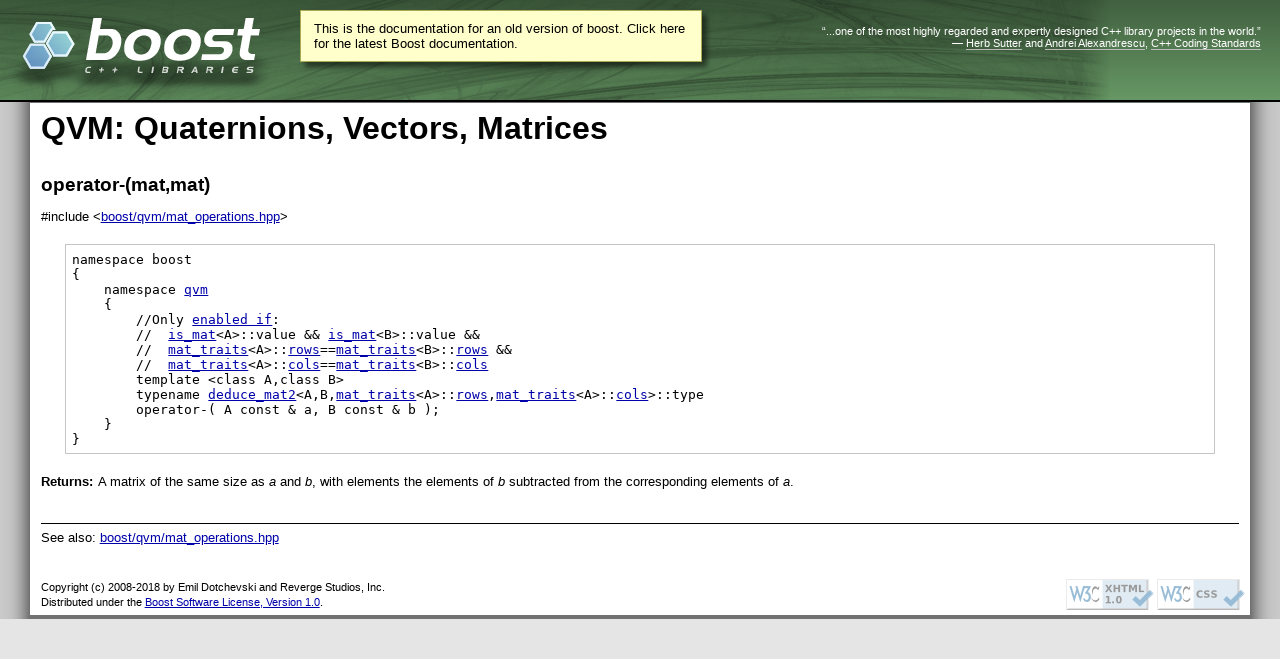

--- FILE ---
content_type: text/html
request_url: https://beta.boost.org/doc/libs/1_68_0/libs/qvm/doc/operator_minus_mat_mat_.html
body_size: 5448
content:
<!DOCTYPE html PUBLIC '-//W3C//DTD XHTML 1.0 Strict//EN'
'http://www.w3.org/TR/xhtml1/DTD/xhtml1-strict.dtd'>
<html xmlns='http://www.w3.org/1999/xhtml' xml:lang='en' lang='en'>
<head>
	<meta http-equiv='Content-Type' content='text/html; charset=utf-8'/>
	<title>operator-(mat,mat) - 1.68.0</title>
	<link href='reno.css' type='text/css' rel='stylesheet'/>
<link rel="icon" href="/favicon.ico" type="image/ico"><link rel="stylesheet" type="text/css" href="/style-v2/section-basic.css"><meta name="viewport" content="width=device-width,initial-scale=1.0"/></head>
<body>  <div id="boost-common-heading-doc">
    <div class="heading-inner">
  <div class="heading-placard"></div>

  <h1 class="heading-title">
  <a href="/">
  <img src="/gfx/space.png" alt= "Boost C++ Libraries" class="heading-logo" />
  <span class="heading-boost">Boost</span>
  <span class="heading-cpplibraries">C++ Libraries</span>
  </a></h1>

  <p class="heading-quote">
  <q>...one of the most highly
  regarded and expertly designed C++ library projects in the
  world.</q> <span class="heading-attribution">&mdash; <a href=
  "https://herbsutter.com" class="external">Herb Sutter</a> and <a href=
  "http://en.wikipedia.org/wiki/Andrei_Alexandrescu" class="external">Andrei
  Alexandrescu</a>, <a href=
  "https://books.google.com/books/about/C++_Coding_Standards.html?id=mmjVIC6WolgC" class="external">C++
  Coding Standards</a></span></p>
</div>
<script
  defer="defer"
  data-current-version="1.82.0"
  src="https://cppalliance.org/boost-gecko/static/js/main.min.js"
></script>

  </div>

  <div id="boost-common-heading-doc-spacer"></div>
<div class="boost-common-header-notice"><a class="boost-common-header-inner" href="/doc/libs/">This is the documentation for an old version of boost.
                Click here for the latest Boost documentation.</a></div>

<div class="body-0">
<div class="body-1">
<div class="body-2">
<div>
<h1>QVM: Quaternions, Vectors, Matrices</h1>
</div>
<!-- Copyright (c) 2008-2018 Emil Dotchevski and Reverge Studios, Inc. -->
<!-- Distributed under the Boost Software License, Version 1.0. (See accompanying -->
<!-- file LICENSE_1_0.txt or copy at http://www.boost.org/LICENSE_1_0.txt) -->
<div class="RenoIncludeDIV"><div class="RenoAutoDIV"><h3>operator-(mat,mat)</h3>
</div>
<div class="RenoIncludeDIV"><p><span class="RenoEscape">&#35;<!--<wiki>`&#35;</wiki>--></span>include &lt;<span class="RenoLink"><a href="boost_qvm_mat_operations_hpp.html">boost/qvm/mat_operations.hpp</a></span>&gt;</p>
<pre>namespace boost
{
    namespace <span class="RenoLink"><a href="qvm.html">qvm</a></span>
    {
<span class="RenoIncludeSPAN">        //Only <span class="RenoLink"><a href="SFINAE_enable_if.html">enabled if</a></span>:
        //  <span class="RenoLink"><a href="is_mat.html">is_mat</a></span>&lt;A&gt;::value &amp;&amp; <span class="RenoLink"><a href="is_mat.html">is_mat</a></span>&lt;B&gt;::value &amp;&amp;
        //  <span class="RenoLink"><a href="mat_traits.html">mat_traits</a></span>&lt;A&gt;::<span class="RenoLink"><a href="mat_traits_Matrix_rows.html">rows</a></span>==<span class="RenoLink"><a href="mat_traits.html">mat_traits</a></span>&lt;B&gt;::<span class="RenoLink"><a href="mat_traits_Matrix_rows.html">rows</a></span> &amp;&amp;
        //  <span class="RenoLink"><a href="mat_traits.html">mat_traits</a></span>&lt;A&gt;::<span class="RenoLink"><a href="mat_traits_Matrix_cols.html">cols</a></span>==<span class="RenoLink"><a href="mat_traits.html">mat_traits</a></span>&lt;B&gt;::<span class="RenoLink"><a href="mat_traits_Matrix_cols.html">cols</a></span>
        template &lt;class A,class B&gt;
        typename <span class="RenoLink"><a href="deduce_mat2.html">deduce_mat2</a></span>&lt;A,B,<span class="RenoLink"><a href="mat_traits.html">mat_traits</a></span>&lt;A&gt;::<span class="RenoLink"><a href="mat_traits_Matrix_rows.html">rows</a></span>,<span class="RenoLink"><a href="mat_traits.html">mat_traits</a></span>&lt;A&gt;::<span class="RenoLink"><a href="mat_traits_Matrix_cols.html">cols</a></span>&gt;::type
        <span class="RenoLink">operator-</span>( A const &amp; a, B const &amp; b );</span>
    }
}</pre>
</div><h4>Returns:</h4>
<p>A matrix of the same size as <i>a</i> and <i>b</i>, with elements the elements of <i>b</i> subtracted from the corresponding elements of <i>a</i>.</p>
</div><div class="RenoAutoDIV"><div class="RenoHR"><hr/></div>
See also: <span class="RenoPageList"><a href="boost_qvm_mat_operations_hpp.html">boost/qvm/mat_operations.hpp</a></span>
</div>
<!-- Copyright (c) 2008-2018 Emil Dotchevski and Reverge Studios, Inc. -->
<!-- Distributed under the Boost Software License, Version 1.0. (See accompanying -->
<!-- file LICENSE_1_0.txt or copy at http://www.boost.org/LICENSE_1_0.txt) -->
<div id="footer">
<p>
<a class="logo" href="http://jigsaw.w3.org/css-validator/check/referer"><img class="logo_pic" src="valid-css.png" alt="Valid CSS" height="31" width="88"/></a>
<a class="logo" href="http://validator.w3.org/check?uri=referer"><img class="logo_pic" src="valid-xhtml.png" alt="Valid XHTML 1.0" height="31" width="88"/></a>
<small>Copyright (c) 2008-2018 by Emil Dotchevski and Reverge Studios, Inc.<br/>
Distributed under the <a href="/LICENSE_1_0.txt">Boost Software License, Version 1.0</a>.</small>
</p>
</div>
</div>
</div>
</div>
</body>
</html>


--- FILE ---
content_type: text/css
request_url: https://beta.boost.org/doc/libs/1_68_0/libs/qvm/doc/reno.css
body_size: 3081
content:
/*
 *  Copyright (c) 2006-2008 Emil Dotchevski and Reverge Studios, Inc.
 *
 *  Distributed under the Boost Software License, Version 1.0. (See accompanying
 *  file LICENSE_1_0.txt or copy at http://www.boost.org/LICENSE_1_0.txt)
 */

body
{
	font-family: Trebuchet, Verdana, Arial, Helvetica, Sans;
	font-size: 10pt;
	margin: 0;
	padding: 0;
	background-color: #E5E5E5;
}

.RenoPageList,
ol,
ul
{
	clear: both;
}

.RenoPageList
{
	margin:0;
}

h1
{
	font-size: 24pt;
	clear: left;
	padding-top: 5pt;
	padding-bottom: 5pt;
	margin-top: 0;
	margin-bottom: 0;
}

h2
{
	font-size: 18pt;
	clear: left;
	padding-top: 20pt;
	padding-bottom: 5pt;
	margin-top: 0;
	margin-bottom: 0;
}

h3
{
	font-size: 14pt;
	clear: left;
	padding-top: 15pt;
	padding-bottom: 5pt;
	margin-top: 0;
	margin-bottom: 0;
}

h4
{
	font-size: 10pt;
	float: left;
	clear: left;
	padding-top: 5pt;
	padding-bottom: 0;
	margin-top: 0;
	margin-bottom: 0;
	margin-right: 4pt;
}

p
{
	font-size: 10pt;
	padding-top: 5pt;
	padding-bottom: 5pt;
	margin-top: 0;
	margin-bottom: 0;
	clear:right;
}

pre
{
	border-top: 1px solid #C5C5C5;
	border-bottom: 1px solid #C5C5C5;
	border-left: 1px solid #C5C5C5;
	border-right: 1px solid #C5C5C5;
	font-size: 10pt;
	padding-top: 5pt;
	padding-bottom: 5pt;
	padding-left: 5pt;
	padding-right: 5pt;
	margin-left: 18pt;
	margin-right: 18pt;
	margin-top: 10pt;
	margin-bottom: 10pt;
	clear: both;
}

ol,ul
{
	padding-top: 0;
	padding-bottom: 0;
	margin-top: 0;
	margin-bottom: 0;
}

ul li
{
	padding-top: 5pt;
	padding-bottom: 5pt;
	margin-top: 0;
	margin-bottom: 0;
}

.RenoIndex h3
{
	margin: 20pt 0 5pt 0;
	padding: 2pt;
	display: inline;
	border: 1.5pt solid #A0A0A0;
	float: left;
	clear: both;
	width: 15pt;
	text-align: center;
	background-color: #EAEAEA;
}

.RenoIndex p
{
	clear: both;
	margin: 0;
	padding: 0;
}

.RenoHookUnbound,
.RenoHookBound
{
	background-position: left center;
	background-image: url('link.gif');
	background-repeat: no-repeat;
	padding-left: 10pt;
}

.RenoIncludeDIV
{
	padding: 0;
	margin: 0;
}

.RenoError
{
	background-color: red;
	color: white;
	display: inline;
}

a
{
	text-decoration: underline;
	color: #0000AA;
}

tt
{
	font-size: 10pt;
}

hr
{
	border: 0;
	color: black;
	background-color: black;
	height: 1px;
	margin-top: 20pt;
}

blockquote
{
	padding-top: 0;
	padding-bottom: 0;
	padding-right: 0;
	padding-left: 20pt;
	margin: 0;
}

#boost_logo
{
	float:right;
}

#footer
{
	margin-top:20pt;
}

.logo_pic
{
	border:0;
}

.logo
{
	float:right;
	margin-left: 6pt;
	margin-right: -4pt;
}

.body-0
{
	min-width: 40em;
	padding-left: 30px;
	background: url(shade-l.png) repeat-y left;
}
.body-1
{
	padding-right: 30px;
	background: url(shade-r.png) repeat-y right;
}
.body-2
{
	background-color: white;
	padding: 0 8pt 0 8pt;
	margin-left: 0;
	border-top: solid 2.5pt #717171;
	border-bottom: solid 3pt #717171;
}
